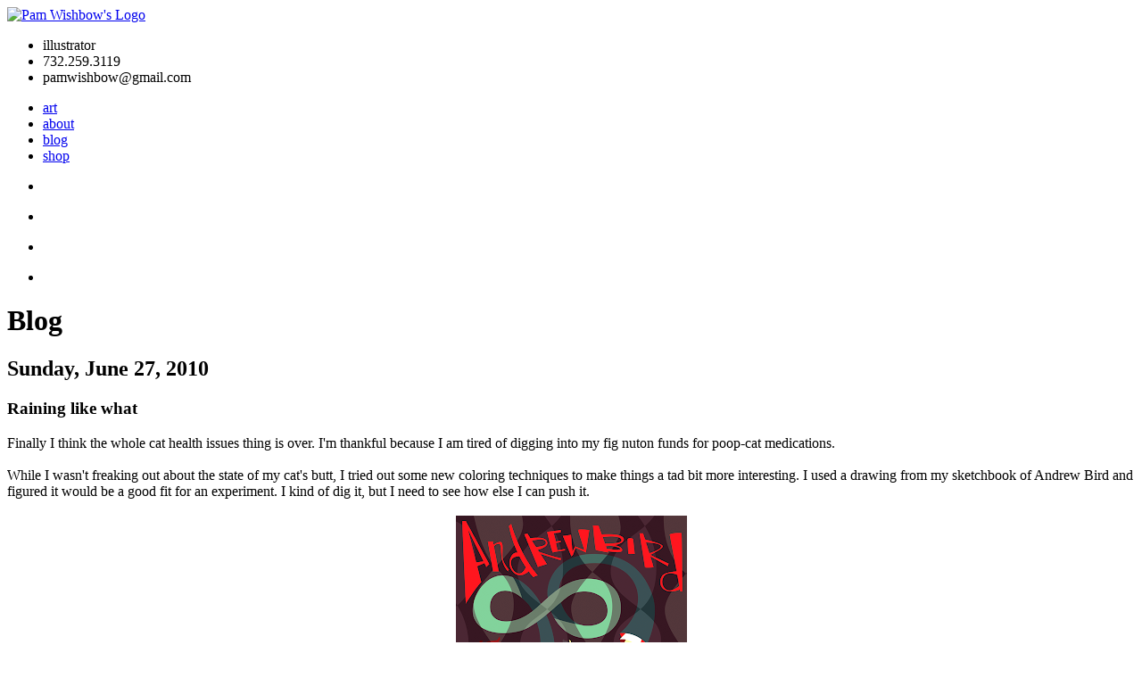

--- FILE ---
content_type: text/html; charset=UTF-8
request_url: http://blog.pamwishbow.com/2010/06/raining-like-what.html
body_size: 8930
content:
<!DOCTYPE html>
<html dir='ltr' xmlns='http://www.w3.org/1999/xhtml' xmlns:b='http://www.google.com/2005/gml/b' xmlns:data='http://www.google.com/2005/gml/data' xmlns:expr='http://www.google.com/2005/gml/expr'>
<head>
<link href='https://www.blogger.com/static/v1/widgets/2944754296-widget_css_bundle.css' rel='stylesheet' type='text/css'/>
<title></title>
<meta content='text/html; charset=UTF-8' http-equiv='Content-Type'/>
<meta content='blogger' name='generator'/>
<link href='http://blog.pamwishbow.com/favicon.ico' rel='icon' type='image/x-icon'/>
<link href='http://blog.pamwishbow.com/2010/06/raining-like-what.html' rel='canonical'/>
<link rel="alternate" type="application/atom+xml" title="Oh Yes, That Thing - Atom" href="http://blog.pamwishbow.com/feeds/posts/default" />
<link rel="alternate" type="application/rss+xml" title="Oh Yes, That Thing - RSS" href="http://blog.pamwishbow.com/feeds/posts/default?alt=rss" />
<link rel="service.post" type="application/atom+xml" title="Oh Yes, That Thing - Atom" href="https://www.blogger.com/feeds/8933781023858562348/posts/default" />

<link rel="alternate" type="application/atom+xml" title="Oh Yes, That Thing - Atom" href="http://blog.pamwishbow.com/feeds/2556696584251503019/comments/default" />
<!--Can't find substitution for tag [blog.ieCssRetrofitLinks]-->
<link href='https://blogger.googleusercontent.com/img/b/R29vZ2xl/AVvXsEiEjIbMo_BE-EYaMO85tW7dZKj7JS4GgVXgovZcfPT8CbnVbGkSu5Wo9Bfe3ThsopbIbb37OkKOTcYerBT7WZXKQVierMYEq7JViv2WwuaQhBiyuZnJGaYkwujeQJogg5FhBI9zvsdIDw/s400/andy.png' rel='image_src'/>
<meta content='http://blog.pamwishbow.com/2010/06/raining-like-what.html' property='og:url'/>
<meta content='Raining like what' property='og:title'/>
<meta content='Finally I think the whole cat health issues thing is over. I&#39;m thankful because I am tired of digging into my fig nuton funds for poop-cat m...' property='og:description'/>
<meta content='https://blogger.googleusercontent.com/img/b/R29vZ2xl/AVvXsEiEjIbMo_BE-EYaMO85tW7dZKj7JS4GgVXgovZcfPT8CbnVbGkSu5Wo9Bfe3ThsopbIbb37OkKOTcYerBT7WZXKQVierMYEq7JViv2WwuaQhBiyuZnJGaYkwujeQJogg5FhBI9zvsdIDw/w1200-h630-p-k-no-nu/andy.png' property='og:image'/>
<title>Oh Yes, That Thing: Raining like what</title>
<style id='page-skin-1' type='text/css'><!--
#navbar {
display: none !important;
}

--></style>
<link href='http://www.pamwishbow.com/includes/styles.css' rel='stylesheet' type='text/css'/>
<script src='http://www.pamwishbow.com/includes/jquery.js' type='text/javascript'></script>
<script type='text/javascript'>
		$(document).ready(function(){
			$(window).scroll(function() {
				$('#wishbow-sidebar').css('top', ($(this).scrollTop()+120) + "px");
			});
		});
	</script>
<link href='https://www.blogger.com/dyn-css/authorization.css?targetBlogID=8933781023858562348&amp;zx=8cd2f35c-ff4a-405b-8428-11d51d4d4e23' media='none' onload='if(media!=&#39;all&#39;)media=&#39;all&#39;' rel='stylesheet'/><noscript><link href='https://www.blogger.com/dyn-css/authorization.css?targetBlogID=8933781023858562348&amp;zx=8cd2f35c-ff4a-405b-8428-11d51d4d4e23' rel='stylesheet'/></noscript>
<meta name='google-adsense-platform-account' content='ca-host-pub-1556223355139109'/>
<meta name='google-adsense-platform-domain' content='blogspot.com'/>

</head>
<body>
<div class='navbar section' id='navbar'><div class='widget Navbar' data-version='1' id='Navbar1'><script type="text/javascript">
    function setAttributeOnload(object, attribute, val) {
      if(window.addEventListener) {
        window.addEventListener('load',
          function(){ object[attribute] = val; }, false);
      } else {
        window.attachEvent('onload', function(){ object[attribute] = val; });
      }
    }
  </script>
<div id="navbar-iframe-container"></div>
<script type="text/javascript" src="https://apis.google.com/js/platform.js"></script>
<script type="text/javascript">
      gapi.load("gapi.iframes:gapi.iframes.style.bubble", function() {
        if (gapi.iframes && gapi.iframes.getContext) {
          gapi.iframes.getContext().openChild({
              url: 'https://www.blogger.com/navbar/8933781023858562348?po\x3d2556696584251503019\x26origin\x3dhttp://blog.pamwishbow.com',
              where: document.getElementById("navbar-iframe-container"),
              id: "navbar-iframe"
          });
        }
      });
    </script><script type="text/javascript">
(function() {
var script = document.createElement('script');
script.type = 'text/javascript';
script.src = '//pagead2.googlesyndication.com/pagead/js/google_top_exp.js';
var head = document.getElementsByTagName('head')[0];
if (head) {
head.appendChild(script);
}})();
</script>
</div></div>
<div id='wrapper'>
<div id='header'>
<a class='logo' href='http://www.pamwishbow.com/index.php'><img alt='Pam Wishbow&#39;s Logo' src='http://www.pamwishbow.com/images/wishbow-logo.gif'/></a>
<ul class='contact'>
<li>illustrator</li>
<li>732.259.3119</li>
<li>pamwishbow@gmail.com</li>
</ul>
<ul id='nav'><li class='art'><a href='http://www.pamwishbow.com/art.php'><span></span>art</a></li><li class='about'><a href='http://www.pamwishbow.com/about.php'><span></span>about</a></li><li class='blog'><a href='http://blog.pamwishbow.com'><span></span>blog</a></li><li class='shop'><a href='http://www.etsy.com/shop/pamwishbow' target='_blank'><span></span>shop</a></li></ul>
</div>
<ul id='wishbow-sidebar'>
<li><a href='http://www.flickr.com/photos/pamwishbow/' target='_blank'><div class='flickr'></div></a></li>
<li><a href='http://www.facebook.com/pamwishbowillustration' target='_blank'><div class='facebook'></div></a></li>
<li><a href='http://twitter.com/#!/pamwishbow' target='_blank'><div class='twitter'></div></a></li>
<li class='last'><a href='http://wishbow.tumblr.com/' target='_blank'><div class='tumblr'></div></a></li>
</ul>
<div id='content2'>
<h1 class='blog1'>
<span></span>
				Blog
			</h1>
<div class='colLeft'>
<div class='main section' id='main'><div class='widget Blog' data-version='1' id='Blog1'>
<div class='blog-posts hfeed'>

          <div class="date-outer">
        
<h2 class='date-header'><span>Sunday, June 27, 2010</span></h2>

          <div class="date-posts">
        
<div class='post-outer'>
<div class='post hentry'>
<a name='2556696584251503019'></a>
<h3 class='post-title entry-title'>
Raining like what
</h3>
<div class='post-header'>
<div class='post-header-line-1'></div>
</div>
<div class='post-body entry-content' id='post-body-2556696584251503019'>
Finally I think the whole cat health issues thing is over. I'm thankful because I am tired of digging into my fig nuton funds for poop-cat medications. <br /><br />While I wasn't freaking out about the state of my cat's butt, I tried out some new coloring techniques to make things a tad bit more interesting. I used a drawing from my sketchbook of Andrew Bird and figured it would be a good fit for an experiment. I kind of dig it, but I need to see how else I can push it. <br /><br /><a href="https://blogger.googleusercontent.com/img/b/R29vZ2xl/AVvXsEiEjIbMo_BE-EYaMO85tW7dZKj7JS4GgVXgovZcfPT8CbnVbGkSu5Wo9Bfe3ThsopbIbb37OkKOTcYerBT7WZXKQVierMYEq7JViv2WwuaQhBiyuZnJGaYkwujeQJogg5FhBI9zvsdIDw/s1600/andy.png" onblur="try {parent.deselectBloggerImageGracefully();} catch(e) {}"><img alt="" border="0" id="BLOGGER_PHOTO_ID_5487649822754100210" src="https://blogger.googleusercontent.com/img/b/R29vZ2xl/AVvXsEiEjIbMo_BE-EYaMO85tW7dZKj7JS4GgVXgovZcfPT8CbnVbGkSu5Wo9Bfe3ThsopbIbb37OkKOTcYerBT7WZXKQVierMYEq7JViv2WwuaQhBiyuZnJGaYkwujeQJogg5FhBI9zvsdIDw/s400/andy.png" style="display:block; margin:0px auto 10px; text-align:center;cursor:pointer; cursor:hand;width: 259px; height: 400px;" /></a><br /><br />I also got a painting done this weekend. I need to get a decent scanner to actually show it off nicely. My photos of it kind of look a little gross. It felt good to paint again though, I'll have to do it more.
<div style='clear: both;'></div>
</div>
<div class='post-footer'>
<div class='post-footer-line post-footer-line-1'><span class='post-author vcard'>
Posted by
<span class='fn'>paminabox</span>
</span>
<span class='post-timestamp'>
at
<a class='timestamp-link' href='http://blog.pamwishbow.com/2010/06/raining-like-what.html' rel='bookmark' title='permanent link'><abbr class='published' title='2010-06-27T22:38:00-04:00'>10:38&#8239;PM</abbr></a>
</span>
<span class='post-comment-link'>
</span>
<span class='post-icons'>
</span>
<div class='post-share-buttons goog-inline-block'>
<a class='goog-inline-block share-button sb-email' href='https://www.blogger.com/share-post.g?blogID=8933781023858562348&postID=2556696584251503019&target=email' target='_blank' title='Email This'><span class='share-button-link-text'>Email This</span></a><a class='goog-inline-block share-button sb-blog' href='https://www.blogger.com/share-post.g?blogID=8933781023858562348&postID=2556696584251503019&target=blog' onclick='window.open(this.href, "_blank", "height=270,width=475"); return false;' target='_blank' title='BlogThis!'><span class='share-button-link-text'>BlogThis!</span></a><a class='goog-inline-block share-button sb-twitter' href='https://www.blogger.com/share-post.g?blogID=8933781023858562348&postID=2556696584251503019&target=twitter' target='_blank' title='Share to X'><span class='share-button-link-text'>Share to X</span></a><a class='goog-inline-block share-button sb-facebook' href='https://www.blogger.com/share-post.g?blogID=8933781023858562348&postID=2556696584251503019&target=facebook' onclick='window.open(this.href, "_blank", "height=430,width=640"); return false;' target='_blank' title='Share to Facebook'><span class='share-button-link-text'>Share to Facebook</span></a><a class='goog-inline-block share-button sb-pinterest' href='https://www.blogger.com/share-post.g?blogID=8933781023858562348&postID=2556696584251503019&target=pinterest' target='_blank' title='Share to Pinterest'><span class='share-button-link-text'>Share to Pinterest</span></a>
</div>
</div>
<div class='post-footer-line post-footer-line-2'><span class='post-labels'>
Labels:
<a href='http://blog.pamwishbow.com/search/label/andrew%20Bird' rel='tag'>andrew Bird</a>,
<a href='http://blog.pamwishbow.com/search/label/cat' rel='tag'>cat</a>,
<a href='http://blog.pamwishbow.com/search/label/fig%20nutons' rel='tag'>fig nutons</a>,
<a href='http://blog.pamwishbow.com/search/label/pam%20wishbow' rel='tag'>pam wishbow</a>,
<a href='http://blog.pamwishbow.com/search/label/pamwishbow' rel='tag'>pamwishbow</a>,
<a href='http://blog.pamwishbow.com/search/label/poop' rel='tag'>poop</a>,
<a href='http://blog.pamwishbow.com/search/label/poster' rel='tag'>poster</a>,
<a href='http://blog.pamwishbow.com/search/label/scarf' rel='tag'>scarf</a>,
<a href='http://blog.pamwishbow.com/search/label/violin' rel='tag'>violin</a>
</span>
</div>
<div class='post-footer-line post-footer-line-3'></div>
</div>
</div>
<div class='comments' id='comments'>
<a name='comments'></a>
<h4>1 comment:</h4>
<div class='comments-content'>
<script async='async' src='' type='text/javascript'></script>
<script type='text/javascript'>
    (function() {
      var items = null;
      var msgs = null;
      var config = {};

// <![CDATA[
      var cursor = null;
      if (items && items.length > 0) {
        cursor = parseInt(items[items.length - 1].timestamp) + 1;
      }

      var bodyFromEntry = function(entry) {
        var text = (entry &&
                    ((entry.content && entry.content.$t) ||
                     (entry.summary && entry.summary.$t))) ||
            '';
        if (entry && entry.gd$extendedProperty) {
          for (var k in entry.gd$extendedProperty) {
            if (entry.gd$extendedProperty[k].name == 'blogger.contentRemoved') {
              return '<span class="deleted-comment">' + text + '</span>';
            }
          }
        }
        return text;
      }

      var parse = function(data) {
        cursor = null;
        var comments = [];
        if (data && data.feed && data.feed.entry) {
          for (var i = 0, entry; entry = data.feed.entry[i]; i++) {
            var comment = {};
            // comment ID, parsed out of the original id format
            var id = /blog-(\d+).post-(\d+)/.exec(entry.id.$t);
            comment.id = id ? id[2] : null;
            comment.body = bodyFromEntry(entry);
            comment.timestamp = Date.parse(entry.published.$t) + '';
            if (entry.author && entry.author.constructor === Array) {
              var auth = entry.author[0];
              if (auth) {
                comment.author = {
                  name: (auth.name ? auth.name.$t : undefined),
                  profileUrl: (auth.uri ? auth.uri.$t : undefined),
                  avatarUrl: (auth.gd$image ? auth.gd$image.src : undefined)
                };
              }
            }
            if (entry.link) {
              if (entry.link[2]) {
                comment.link = comment.permalink = entry.link[2].href;
              }
              if (entry.link[3]) {
                var pid = /.*comments\/default\/(\d+)\?.*/.exec(entry.link[3].href);
                if (pid && pid[1]) {
                  comment.parentId = pid[1];
                }
              }
            }
            comment.deleteclass = 'item-control blog-admin';
            if (entry.gd$extendedProperty) {
              for (var k in entry.gd$extendedProperty) {
                if (entry.gd$extendedProperty[k].name == 'blogger.itemClass') {
                  comment.deleteclass += ' ' + entry.gd$extendedProperty[k].value;
                } else if (entry.gd$extendedProperty[k].name == 'blogger.displayTime') {
                  comment.displayTime = entry.gd$extendedProperty[k].value;
                }
              }
            }
            comments.push(comment);
          }
        }
        return comments;
      };

      var paginator = function(callback) {
        if (hasMore()) {
          var url = config.feed + '?alt=json&v=2&orderby=published&reverse=false&max-results=50';
          if (cursor) {
            url += '&published-min=' + new Date(cursor).toISOString();
          }
          window.bloggercomments = function(data) {
            var parsed = parse(data);
            cursor = parsed.length < 50 ? null
                : parseInt(parsed[parsed.length - 1].timestamp) + 1
            callback(parsed);
            window.bloggercomments = null;
          }
          url += '&callback=bloggercomments';
          var script = document.createElement('script');
          script.type = 'text/javascript';
          script.src = url;
          document.getElementsByTagName('head')[0].appendChild(script);
        }
      };
      var hasMore = function() {
        return !!cursor;
      };
      var getMeta = function(key, comment) {
        if ('iswriter' == key) {
          var matches = !!comment.author
              && comment.author.name == config.authorName
              && comment.author.profileUrl == config.authorUrl;
          return matches ? 'true' : '';
        } else if ('deletelink' == key) {
          return config.baseUri + '/comment/delete/'
               + config.blogId + '/' + comment.id;
        } else if ('deleteclass' == key) {
          return comment.deleteclass;
        }
        return '';
      };

      var replybox = null;
      var replyUrlParts = null;
      var replyParent = undefined;

      var onReply = function(commentId, domId) {
        if (replybox == null) {
          // lazily cache replybox, and adjust to suit this style:
          replybox = document.getElementById('comment-editor');
          if (replybox != null) {
            replybox.height = '250px';
            replybox.style.display = 'block';
            replyUrlParts = replybox.src.split('#');
          }
        }
        if (replybox && (commentId !== replyParent)) {
          replybox.src = '';
          document.getElementById(domId).insertBefore(replybox, null);
          replybox.src = replyUrlParts[0]
              + (commentId ? '&parentID=' + commentId : '')
              + '#' + replyUrlParts[1];
          replyParent = commentId;
        }
      };

      var hash = (window.location.hash || '#').substring(1);
      var startThread, targetComment;
      if (/^comment-form_/.test(hash)) {
        startThread = hash.substring('comment-form_'.length);
      } else if (/^c[0-9]+$/.test(hash)) {
        targetComment = hash.substring(1);
      }

      // Configure commenting API:
      var configJso = {
        'maxDepth': config.maxThreadDepth
      };
      var provider = {
        'id': config.postId,
        'data': items,
        'loadNext': paginator,
        'hasMore': hasMore,
        'getMeta': getMeta,
        'onReply': onReply,
        'rendered': true,
        'initComment': targetComment,
        'initReplyThread': startThread,
        'config': configJso,
        'messages': msgs
      };

      var render = function() {
        if (window.goog && window.goog.comments) {
          var holder = document.getElementById('comment-holder');
          window.goog.comments.render(holder, provider);
        }
      };

      // render now, or queue to render when library loads:
      if (window.goog && window.goog.comments) {
        render();
      } else {
        window.goog = window.goog || {};
        window.goog.comments = window.goog.comments || {};
        window.goog.comments.loadQueue = window.goog.comments.loadQueue || [];
        window.goog.comments.loadQueue.push(render);
      }
    })();
// ]]>
  </script>
<div id='comment-holder'>
<div class="comment-thread toplevel-thread"><ol id="top-ra"><li class="comment" id="c5401115140118585845"><div class="avatar-image-container"><img src="//resources.blogblog.com/img/blank.gif" alt=""/></div><div class="comment-block"><div class="comment-header"><cite class="user"><a href="https://community.fandom.com/wiki/User:Racesiteinfo2" rel="nofollow">Racesite Pro</a></cite><span class="icon user "></span><span class="datetime secondary-text"><a rel="nofollow" href="http://blog.pamwishbow.com/2010/06/raining-like-what.html?showComment=1652158679112#c5401115140118585845">May 10, 2022 at 12:57&#8239;AM</a></span></div><p class="comment-content">Your post got my attention and shows me different perception for how we should boost our site. This is a really perfect for a new blogger like me who doesn&#8217;t want their site to be messy with those spammers who don&#8217;t even read your post but they have the guts to comment in your site. Thanks again. <a href="https://racesitepro.webnode.co.uk/" title="온라인경마" rel="nofollow">온라인경마</a><br></p><span class="comment-actions secondary-text"><a class="comment-reply" target="_self" data-comment-id="5401115140118585845">Reply</a><span class="item-control blog-admin blog-admin pid-900081704"><a target="_self" href="https://www.blogger.com/comment/delete/8933781023858562348/5401115140118585845">Delete</a></span></span></div><div class="comment-replies"><div id="c5401115140118585845-rt" class="comment-thread inline-thread hidden"><span class="thread-toggle thread-expanded"><span class="thread-arrow"></span><span class="thread-count"><a target="_self">Replies</a></span></span><ol id="c5401115140118585845-ra" class="thread-chrome thread-expanded"><div></div><div id="c5401115140118585845-continue" class="continue"><a class="comment-reply" target="_self" data-comment-id="5401115140118585845">Reply</a></div></ol></div></div><div class="comment-replybox-single" id="c5401115140118585845-ce"></div></li></ol><div id="top-continue" class="continue"><a class="comment-reply" target="_self">Add comment</a></div><div class="comment-replybox-thread" id="top-ce"></div><div class="loadmore hidden" data-post-id="2556696584251503019"><a target="_self">Load more...</a></div></div>
</div>
</div>
<p class='comment-footer'>
<div class='comment-form'>
<a name='comment-form'></a>
<p>
</p>
<a href='https://www.blogger.com/comment/frame/8933781023858562348?po=2556696584251503019&hl=en&saa=85391&origin=http://blog.pamwishbow.com' id='comment-editor-src'></a>
<iframe allowtransparency='true' class='blogger-iframe-colorize blogger-comment-from-post' frameborder='0' height='410px' id='comment-editor' name='comment-editor' src='' width='100%'></iframe>
<script src='https://www.blogger.com/static/v1/jsbin/2830521187-comment_from_post_iframe.js' type='text/javascript'></script>
<script type='text/javascript'>
      BLOG_CMT_createIframe('https://www.blogger.com/rpc_relay.html');
    </script>
</div>
</p>
<div id='backlinks-container'>
<div id='Blog1_backlinks-container'>
</div>
</div>
</div>
</div>

        </div></div>
      
</div>
<div class='blog-pager' id='blog-pager'>
<span id='blog-pager-newer-link'>
<a class='blog-pager-newer-link' href='http://blog.pamwishbow.com/2010/07/ayn-rand-is-my-homegirl.html' id='Blog1_blog-pager-newer-link' title='Newer Post'>Newer Post</a>
</span>
<span id='blog-pager-older-link'>
<a class='blog-pager-older-link' href='http://blog.pamwishbow.com/2010/06/woah-dude.html' id='Blog1_blog-pager-older-link' title='Older Post'>Older Post</a>
</span>
<a class='home-link' href='http://blog.pamwishbow.com/'>Home</a>
</div>
<div class='clear'></div>
<div class='post-feeds'>
<div class='feed-links'>
Subscribe to:
<a class='feed-link' href='http://blog.pamwishbow.com/feeds/2556696584251503019/comments/default' target='_blank' type='application/atom+xml'>Post Comments (Atom)</a>
</div>
</div>
</div></div>
</div>
<div class='colRight'>
<a class='followBlog' href='http://www.blogger.com/follow-blog.g?blogID=2163488443717868769' target='_blank'>
<span></span>
					Follow Me				
				</a>
<h1 class='blog2'>
<span></span>
					Archive
				</h1>
<div class='sidebar section' id='sidebar'><div class='widget BlogArchive' data-version='1' id='BlogArchive1'>
<div class='widget-content'>
<div id='ArchiveList'>
<div id='BlogArchive1_ArchiveList'>
<ul class='hierarchy'>
<li class='archivedate collapsed'>
<a class='toggle' href='javascript:void(0)'>
<span class='zippy'>

        &#9658;&#160;
      
</span>
</a>
<a class='post-count-link' href='http://blog.pamwishbow.com/2012/'>
2012
</a>
<span class='post-count' dir='ltr'>(1)</span>
<ul class='hierarchy'>
<li class='archivedate collapsed'>
<a class='toggle' href='javascript:void(0)'>
<span class='zippy'>

        &#9658;&#160;
      
</span>
</a>
<a class='post-count-link' href='http://blog.pamwishbow.com/2012/02/'>
February
</a>
<span class='post-count' dir='ltr'>(1)</span>
</li>
</ul>
</li>
</ul>
<ul class='hierarchy'>
<li class='archivedate collapsed'>
<a class='toggle' href='javascript:void(0)'>
<span class='zippy'>

        &#9658;&#160;
      
</span>
</a>
<a class='post-count-link' href='http://blog.pamwishbow.com/2011/'>
2011
</a>
<span class='post-count' dir='ltr'>(26)</span>
<ul class='hierarchy'>
<li class='archivedate collapsed'>
<a class='toggle' href='javascript:void(0)'>
<span class='zippy'>

        &#9658;&#160;
      
</span>
</a>
<a class='post-count-link' href='http://blog.pamwishbow.com/2011/12/'>
December
</a>
<span class='post-count' dir='ltr'>(2)</span>
</li>
</ul>
<ul class='hierarchy'>
<li class='archivedate collapsed'>
<a class='toggle' href='javascript:void(0)'>
<span class='zippy'>

        &#9658;&#160;
      
</span>
</a>
<a class='post-count-link' href='http://blog.pamwishbow.com/2011/11/'>
November
</a>
<span class='post-count' dir='ltr'>(3)</span>
</li>
</ul>
<ul class='hierarchy'>
<li class='archivedate collapsed'>
<a class='toggle' href='javascript:void(0)'>
<span class='zippy'>

        &#9658;&#160;
      
</span>
</a>
<a class='post-count-link' href='http://blog.pamwishbow.com/2011/10/'>
October
</a>
<span class='post-count' dir='ltr'>(2)</span>
</li>
</ul>
<ul class='hierarchy'>
<li class='archivedate collapsed'>
<a class='toggle' href='javascript:void(0)'>
<span class='zippy'>

        &#9658;&#160;
      
</span>
</a>
<a class='post-count-link' href='http://blog.pamwishbow.com/2011/09/'>
September
</a>
<span class='post-count' dir='ltr'>(3)</span>
</li>
</ul>
<ul class='hierarchy'>
<li class='archivedate collapsed'>
<a class='toggle' href='javascript:void(0)'>
<span class='zippy'>

        &#9658;&#160;
      
</span>
</a>
<a class='post-count-link' href='http://blog.pamwishbow.com/2011/08/'>
August
</a>
<span class='post-count' dir='ltr'>(2)</span>
</li>
</ul>
<ul class='hierarchy'>
<li class='archivedate collapsed'>
<a class='toggle' href='javascript:void(0)'>
<span class='zippy'>

        &#9658;&#160;
      
</span>
</a>
<a class='post-count-link' href='http://blog.pamwishbow.com/2011/07/'>
July
</a>
<span class='post-count' dir='ltr'>(2)</span>
</li>
</ul>
<ul class='hierarchy'>
<li class='archivedate collapsed'>
<a class='toggle' href='javascript:void(0)'>
<span class='zippy'>

        &#9658;&#160;
      
</span>
</a>
<a class='post-count-link' href='http://blog.pamwishbow.com/2011/06/'>
June
</a>
<span class='post-count' dir='ltr'>(2)</span>
</li>
</ul>
<ul class='hierarchy'>
<li class='archivedate collapsed'>
<a class='toggle' href='javascript:void(0)'>
<span class='zippy'>

        &#9658;&#160;
      
</span>
</a>
<a class='post-count-link' href='http://blog.pamwishbow.com/2011/05/'>
May
</a>
<span class='post-count' dir='ltr'>(4)</span>
</li>
</ul>
<ul class='hierarchy'>
<li class='archivedate collapsed'>
<a class='toggle' href='javascript:void(0)'>
<span class='zippy'>

        &#9658;&#160;
      
</span>
</a>
<a class='post-count-link' href='http://blog.pamwishbow.com/2011/04/'>
April
</a>
<span class='post-count' dir='ltr'>(2)</span>
</li>
</ul>
<ul class='hierarchy'>
<li class='archivedate collapsed'>
<a class='toggle' href='javascript:void(0)'>
<span class='zippy'>

        &#9658;&#160;
      
</span>
</a>
<a class='post-count-link' href='http://blog.pamwishbow.com/2011/03/'>
March
</a>
<span class='post-count' dir='ltr'>(1)</span>
</li>
</ul>
<ul class='hierarchy'>
<li class='archivedate collapsed'>
<a class='toggle' href='javascript:void(0)'>
<span class='zippy'>

        &#9658;&#160;
      
</span>
</a>
<a class='post-count-link' href='http://blog.pamwishbow.com/2011/02/'>
February
</a>
<span class='post-count' dir='ltr'>(1)</span>
</li>
</ul>
<ul class='hierarchy'>
<li class='archivedate collapsed'>
<a class='toggle' href='javascript:void(0)'>
<span class='zippy'>

        &#9658;&#160;
      
</span>
</a>
<a class='post-count-link' href='http://blog.pamwishbow.com/2011/01/'>
January
</a>
<span class='post-count' dir='ltr'>(2)</span>
</li>
</ul>
</li>
</ul>
<ul class='hierarchy'>
<li class='archivedate expanded'>
<a class='toggle' href='javascript:void(0)'>
<span class='zippy toggle-open'>

        &#9660;&#160;
      
</span>
</a>
<a class='post-count-link' href='http://blog.pamwishbow.com/2010/'>
2010
</a>
<span class='post-count' dir='ltr'>(38)</span>
<ul class='hierarchy'>
<li class='archivedate collapsed'>
<a class='toggle' href='javascript:void(0)'>
<span class='zippy'>

        &#9658;&#160;
      
</span>
</a>
<a class='post-count-link' href='http://blog.pamwishbow.com/2010/12/'>
December
</a>
<span class='post-count' dir='ltr'>(1)</span>
</li>
</ul>
<ul class='hierarchy'>
<li class='archivedate collapsed'>
<a class='toggle' href='javascript:void(0)'>
<span class='zippy'>

        &#9658;&#160;
      
</span>
</a>
<a class='post-count-link' href='http://blog.pamwishbow.com/2010/11/'>
November
</a>
<span class='post-count' dir='ltr'>(1)</span>
</li>
</ul>
<ul class='hierarchy'>
<li class='archivedate collapsed'>
<a class='toggle' href='javascript:void(0)'>
<span class='zippy'>

        &#9658;&#160;
      
</span>
</a>
<a class='post-count-link' href='http://blog.pamwishbow.com/2010/10/'>
October
</a>
<span class='post-count' dir='ltr'>(3)</span>
</li>
</ul>
<ul class='hierarchy'>
<li class='archivedate collapsed'>
<a class='toggle' href='javascript:void(0)'>
<span class='zippy'>

        &#9658;&#160;
      
</span>
</a>
<a class='post-count-link' href='http://blog.pamwishbow.com/2010/09/'>
September
</a>
<span class='post-count' dir='ltr'>(3)</span>
</li>
</ul>
<ul class='hierarchy'>
<li class='archivedate collapsed'>
<a class='toggle' href='javascript:void(0)'>
<span class='zippy'>

        &#9658;&#160;
      
</span>
</a>
<a class='post-count-link' href='http://blog.pamwishbow.com/2010/07/'>
July
</a>
<span class='post-count' dir='ltr'>(1)</span>
</li>
</ul>
<ul class='hierarchy'>
<li class='archivedate expanded'>
<a class='toggle' href='javascript:void(0)'>
<span class='zippy toggle-open'>

        &#9660;&#160;
      
</span>
</a>
<a class='post-count-link' href='http://blog.pamwishbow.com/2010/06/'>
June
</a>
<span class='post-count' dir='ltr'>(4)</span>
<ul class='posts'>
<li><a href='http://blog.pamwishbow.com/2010/06/raining-like-what.html'>Raining like what</a></li>
<li><a href='http://blog.pamwishbow.com/2010/06/woah-dude.html'>Woah, dude</a></li>
<li><a href='http://blog.pamwishbow.com/2010/06/new-city-cover.html'>New City cover</a></li>
<li><a href='http://blog.pamwishbow.com/2010/06/pistols-at-dawn.html'>Pistols at Dawn</a></li>
</ul>
</li>
</ul>
<ul class='hierarchy'>
<li class='archivedate collapsed'>
<a class='toggle' href='javascript:void(0)'>
<span class='zippy'>

        &#9658;&#160;
      
</span>
</a>
<a class='post-count-link' href='http://blog.pamwishbow.com/2010/05/'>
May
</a>
<span class='post-count' dir='ltr'>(4)</span>
</li>
</ul>
<ul class='hierarchy'>
<li class='archivedate collapsed'>
<a class='toggle' href='javascript:void(0)'>
<span class='zippy'>

        &#9658;&#160;
      
</span>
</a>
<a class='post-count-link' href='http://blog.pamwishbow.com/2010/04/'>
April
</a>
<span class='post-count' dir='ltr'>(5)</span>
</li>
</ul>
<ul class='hierarchy'>
<li class='archivedate collapsed'>
<a class='toggle' href='javascript:void(0)'>
<span class='zippy'>

        &#9658;&#160;
      
</span>
</a>
<a class='post-count-link' href='http://blog.pamwishbow.com/2010/03/'>
March
</a>
<span class='post-count' dir='ltr'>(3)</span>
</li>
</ul>
<ul class='hierarchy'>
<li class='archivedate collapsed'>
<a class='toggle' href='javascript:void(0)'>
<span class='zippy'>

        &#9658;&#160;
      
</span>
</a>
<a class='post-count-link' href='http://blog.pamwishbow.com/2010/02/'>
February
</a>
<span class='post-count' dir='ltr'>(8)</span>
</li>
</ul>
<ul class='hierarchy'>
<li class='archivedate collapsed'>
<a class='toggle' href='javascript:void(0)'>
<span class='zippy'>

        &#9658;&#160;
      
</span>
</a>
<a class='post-count-link' href='http://blog.pamwishbow.com/2010/01/'>
January
</a>
<span class='post-count' dir='ltr'>(5)</span>
</li>
</ul>
</li>
</ul>
<ul class='hierarchy'>
<li class='archivedate collapsed'>
<a class='toggle' href='javascript:void(0)'>
<span class='zippy'>

        &#9658;&#160;
      
</span>
</a>
<a class='post-count-link' href='http://blog.pamwishbow.com/2009/'>
2009
</a>
<span class='post-count' dir='ltr'>(28)</span>
<ul class='hierarchy'>
<li class='archivedate collapsed'>
<a class='toggle' href='javascript:void(0)'>
<span class='zippy'>

        &#9658;&#160;
      
</span>
</a>
<a class='post-count-link' href='http://blog.pamwishbow.com/2009/12/'>
December
</a>
<span class='post-count' dir='ltr'>(6)</span>
</li>
</ul>
<ul class='hierarchy'>
<li class='archivedate collapsed'>
<a class='toggle' href='javascript:void(0)'>
<span class='zippy'>

        &#9658;&#160;
      
</span>
</a>
<a class='post-count-link' href='http://blog.pamwishbow.com/2009/11/'>
November
</a>
<span class='post-count' dir='ltr'>(4)</span>
</li>
</ul>
<ul class='hierarchy'>
<li class='archivedate collapsed'>
<a class='toggle' href='javascript:void(0)'>
<span class='zippy'>

        &#9658;&#160;
      
</span>
</a>
<a class='post-count-link' href='http://blog.pamwishbow.com/2009/10/'>
October
</a>
<span class='post-count' dir='ltr'>(3)</span>
</li>
</ul>
<ul class='hierarchy'>
<li class='archivedate collapsed'>
<a class='toggle' href='javascript:void(0)'>
<span class='zippy'>

        &#9658;&#160;
      
</span>
</a>
<a class='post-count-link' href='http://blog.pamwishbow.com/2009/09/'>
September
</a>
<span class='post-count' dir='ltr'>(2)</span>
</li>
</ul>
<ul class='hierarchy'>
<li class='archivedate collapsed'>
<a class='toggle' href='javascript:void(0)'>
<span class='zippy'>

        &#9658;&#160;
      
</span>
</a>
<a class='post-count-link' href='http://blog.pamwishbow.com/2009/08/'>
August
</a>
<span class='post-count' dir='ltr'>(1)</span>
</li>
</ul>
<ul class='hierarchy'>
<li class='archivedate collapsed'>
<a class='toggle' href='javascript:void(0)'>
<span class='zippy'>

        &#9658;&#160;
      
</span>
</a>
<a class='post-count-link' href='http://blog.pamwishbow.com/2009/07/'>
July
</a>
<span class='post-count' dir='ltr'>(2)</span>
</li>
</ul>
<ul class='hierarchy'>
<li class='archivedate collapsed'>
<a class='toggle' href='javascript:void(0)'>
<span class='zippy'>

        &#9658;&#160;
      
</span>
</a>
<a class='post-count-link' href='http://blog.pamwishbow.com/2009/06/'>
June
</a>
<span class='post-count' dir='ltr'>(2)</span>
</li>
</ul>
<ul class='hierarchy'>
<li class='archivedate collapsed'>
<a class='toggle' href='javascript:void(0)'>
<span class='zippy'>

        &#9658;&#160;
      
</span>
</a>
<a class='post-count-link' href='http://blog.pamwishbow.com/2009/05/'>
May
</a>
<span class='post-count' dir='ltr'>(3)</span>
</li>
</ul>
<ul class='hierarchy'>
<li class='archivedate collapsed'>
<a class='toggle' href='javascript:void(0)'>
<span class='zippy'>

        &#9658;&#160;
      
</span>
</a>
<a class='post-count-link' href='http://blog.pamwishbow.com/2009/04/'>
April
</a>
<span class='post-count' dir='ltr'>(4)</span>
</li>
</ul>
<ul class='hierarchy'>
<li class='archivedate collapsed'>
<a class='toggle' href='javascript:void(0)'>
<span class='zippy'>

        &#9658;&#160;
      
</span>
</a>
<a class='post-count-link' href='http://blog.pamwishbow.com/2009/03/'>
March
</a>
<span class='post-count' dir='ltr'>(1)</span>
</li>
</ul>
</li>
</ul>
</div>
</div>
<div class='clear'></div>
</div>
</div></div>
</div>
<div class='footer no-items section' id='footer'></div>
<div style='clear:both;'></div>
</div>
</div>

<script type="text/javascript" src="https://www.blogger.com/static/v1/widgets/2028843038-widgets.js"></script>
<script type='text/javascript'>
window['__wavt'] = 'AOuZoY5WK6IbTs5W6Ef4SSk5jWZdGrOXjA:1769289922173';_WidgetManager._Init('//www.blogger.com/rearrange?blogID\x3d8933781023858562348','//blog.pamwishbow.com/2010/06/raining-like-what.html','8933781023858562348');
_WidgetManager._SetDataContext([{'name': 'blog', 'data': {'blogId': '8933781023858562348', 'title': 'Oh Yes, That Thing', 'url': 'http://blog.pamwishbow.com/2010/06/raining-like-what.html', 'canonicalUrl': 'http://blog.pamwishbow.com/2010/06/raining-like-what.html', 'homepageUrl': 'http://blog.pamwishbow.com/', 'searchUrl': 'http://blog.pamwishbow.com/search', 'canonicalHomepageUrl': 'http://blog.pamwishbow.com/', 'blogspotFaviconUrl': 'http://blog.pamwishbow.com/favicon.ico', 'bloggerUrl': 'https://www.blogger.com', 'hasCustomDomain': true, 'httpsEnabled': false, 'enabledCommentProfileImages': true, 'gPlusViewType': 'FILTERED_POSTMOD', 'adultContent': false, 'analyticsAccountNumber': '', 'encoding': 'UTF-8', 'locale': 'en', 'localeUnderscoreDelimited': 'en', 'languageDirection': 'ltr', 'isPrivate': false, 'isMobile': false, 'isMobileRequest': false, 'mobileClass': '', 'isPrivateBlog': false, 'isDynamicViewsAvailable': true, 'feedLinks': '\x3clink rel\x3d\x22alternate\x22 type\x3d\x22application/atom+xml\x22 title\x3d\x22Oh Yes, That Thing - Atom\x22 href\x3d\x22http://blog.pamwishbow.com/feeds/posts/default\x22 /\x3e\n\x3clink rel\x3d\x22alternate\x22 type\x3d\x22application/rss+xml\x22 title\x3d\x22Oh Yes, That Thing - RSS\x22 href\x3d\x22http://blog.pamwishbow.com/feeds/posts/default?alt\x3drss\x22 /\x3e\n\x3clink rel\x3d\x22service.post\x22 type\x3d\x22application/atom+xml\x22 title\x3d\x22Oh Yes, That Thing - Atom\x22 href\x3d\x22https://www.blogger.com/feeds/8933781023858562348/posts/default\x22 /\x3e\n\n\x3clink rel\x3d\x22alternate\x22 type\x3d\x22application/atom+xml\x22 title\x3d\x22Oh Yes, That Thing - Atom\x22 href\x3d\x22http://blog.pamwishbow.com/feeds/2556696584251503019/comments/default\x22 /\x3e\n', 'meTag': '', 'adsenseHostId': 'ca-host-pub-1556223355139109', 'adsenseHasAds': false, 'adsenseAutoAds': false, 'boqCommentIframeForm': true, 'loginRedirectParam': '', 'view': '', 'dynamicViewsCommentsSrc': '//www.blogblog.com/dynamicviews/4224c15c4e7c9321/js/comments.js', 'dynamicViewsScriptSrc': '//www.blogblog.com/dynamicviews/6e0d22adcfa5abea', 'plusOneApiSrc': 'https://apis.google.com/js/platform.js', 'disableGComments': true, 'interstitialAccepted': false, 'sharing': {'platforms': [{'name': 'Get link', 'key': 'link', 'shareMessage': 'Get link', 'target': ''}, {'name': 'Facebook', 'key': 'facebook', 'shareMessage': 'Share to Facebook', 'target': 'facebook'}, {'name': 'BlogThis!', 'key': 'blogThis', 'shareMessage': 'BlogThis!', 'target': 'blog'}, {'name': 'X', 'key': 'twitter', 'shareMessage': 'Share to X', 'target': 'twitter'}, {'name': 'Pinterest', 'key': 'pinterest', 'shareMessage': 'Share to Pinterest', 'target': 'pinterest'}, {'name': 'Email', 'key': 'email', 'shareMessage': 'Email', 'target': 'email'}], 'disableGooglePlus': true, 'googlePlusShareButtonWidth': 0, 'googlePlusBootstrap': '\x3cscript type\x3d\x22text/javascript\x22\x3ewindow.___gcfg \x3d {\x27lang\x27: \x27en\x27};\x3c/script\x3e'}, 'hasCustomJumpLinkMessage': false, 'jumpLinkMessage': 'Read more', 'pageType': 'item', 'postId': '2556696584251503019', 'postImageThumbnailUrl': 'https://blogger.googleusercontent.com/img/b/R29vZ2xl/AVvXsEiEjIbMo_BE-EYaMO85tW7dZKj7JS4GgVXgovZcfPT8CbnVbGkSu5Wo9Bfe3ThsopbIbb37OkKOTcYerBT7WZXKQVierMYEq7JViv2WwuaQhBiyuZnJGaYkwujeQJogg5FhBI9zvsdIDw/s72-c/andy.png', 'postImageUrl': 'https://blogger.googleusercontent.com/img/b/R29vZ2xl/AVvXsEiEjIbMo_BE-EYaMO85tW7dZKj7JS4GgVXgovZcfPT8CbnVbGkSu5Wo9Bfe3ThsopbIbb37OkKOTcYerBT7WZXKQVierMYEq7JViv2WwuaQhBiyuZnJGaYkwujeQJogg5FhBI9zvsdIDw/s400/andy.png', 'pageName': 'Raining like what', 'pageTitle': 'Oh Yes, That Thing: Raining like what'}}, {'name': 'features', 'data': {}}, {'name': 'messages', 'data': {'edit': 'Edit', 'linkCopiedToClipboard': 'Link copied to clipboard!', 'ok': 'Ok', 'postLink': 'Post Link'}}, {'name': 'template', 'data': {'name': 'custom', 'localizedName': 'Custom', 'isResponsive': false, 'isAlternateRendering': false, 'isCustom': true}}, {'name': 'view', 'data': {'classic': {'name': 'classic', 'url': '?view\x3dclassic'}, 'flipcard': {'name': 'flipcard', 'url': '?view\x3dflipcard'}, 'magazine': {'name': 'magazine', 'url': '?view\x3dmagazine'}, 'mosaic': {'name': 'mosaic', 'url': '?view\x3dmosaic'}, 'sidebar': {'name': 'sidebar', 'url': '?view\x3dsidebar'}, 'snapshot': {'name': 'snapshot', 'url': '?view\x3dsnapshot'}, 'timeslide': {'name': 'timeslide', 'url': '?view\x3dtimeslide'}, 'isMobile': false, 'title': 'Raining like what', 'description': 'Finally I think the whole cat health issues thing is over. I\x27m thankful because I am tired of digging into my fig nuton funds for poop-cat m...', 'featuredImage': 'https://blogger.googleusercontent.com/img/b/R29vZ2xl/AVvXsEiEjIbMo_BE-EYaMO85tW7dZKj7JS4GgVXgovZcfPT8CbnVbGkSu5Wo9Bfe3ThsopbIbb37OkKOTcYerBT7WZXKQVierMYEq7JViv2WwuaQhBiyuZnJGaYkwujeQJogg5FhBI9zvsdIDw/s400/andy.png', 'url': 'http://blog.pamwishbow.com/2010/06/raining-like-what.html', 'type': 'item', 'isSingleItem': true, 'isMultipleItems': false, 'isError': false, 'isPage': false, 'isPost': true, 'isHomepage': false, 'isArchive': false, 'isLabelSearch': false, 'postId': 2556696584251503019}}]);
_WidgetManager._RegisterWidget('_NavbarView', new _WidgetInfo('Navbar1', 'navbar', document.getElementById('Navbar1'), {}, 'displayModeFull'));
_WidgetManager._RegisterWidget('_BlogView', new _WidgetInfo('Blog1', 'main', document.getElementById('Blog1'), {'cmtInteractionsEnabled': false, 'lightboxEnabled': true, 'lightboxModuleUrl': 'https://www.blogger.com/static/v1/jsbin/4049919853-lbx.js', 'lightboxCssUrl': 'https://www.blogger.com/static/v1/v-css/828616780-lightbox_bundle.css'}, 'displayModeFull'));
_WidgetManager._RegisterWidget('_BlogArchiveView', new _WidgetInfo('BlogArchive1', 'sidebar', document.getElementById('BlogArchive1'), {'languageDirection': 'ltr', 'loadingMessage': 'Loading\x26hellip;'}, 'displayModeFull'));
</script>
</body>
</html>